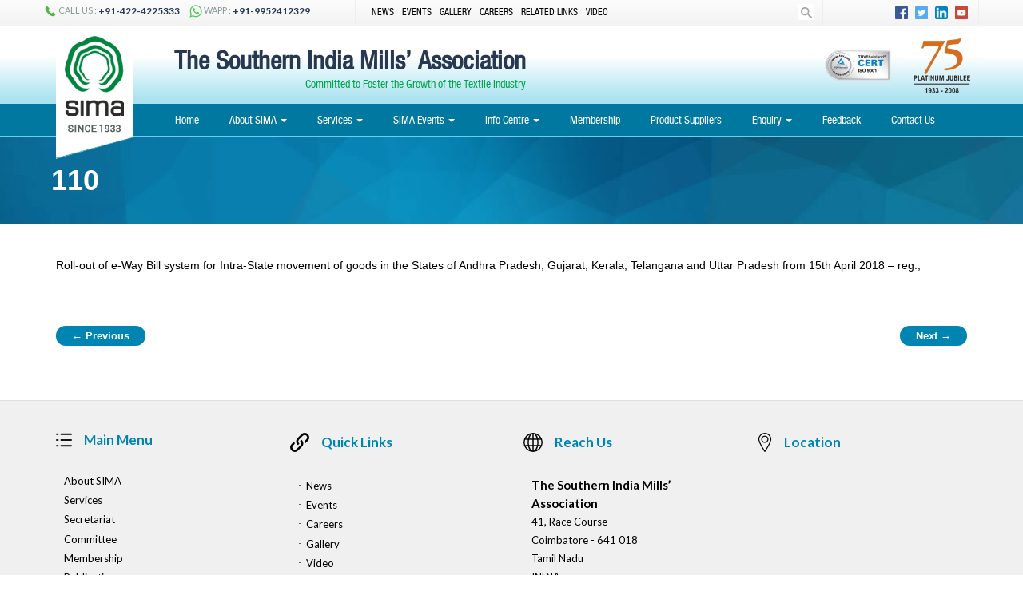

--- FILE ---
content_type: text/html; charset=UTF-8
request_url: https://www.simamills.in/circulars/110-2/
body_size: 11806
content:
<!-- <!DOCTYPE html>
 --><!--[if IE 7]>
<html class="ie ie7" lang="en-US">
<![endif]-->
<!--[if IE 8]>
<html class="ie ie8" lang="en-US">
<![endif]-->
<!--[if !(IE 7) & !(IE 8)]><!-->
<html lang="en-US">
<!--<![endif]-->
<head>
<meta charset="UTF-8">
<meta http-equiv="X-UA-Compatible" content="IE=Edge">
<meta name="viewport" content="width=device-width">
<title>
110 | SIMA</title>
<link rel="profile" href="http://gmpg.org/xfn/11">
<link rel='shortcut icon' href='http://www.simamills.in/wp-content/uploads/2016/04/favicon.jpg' type='image/x-icon' />
<link rel="pingback" href="https://www.simamills.in/xmlrpc.php">
<!--[if lt IE 9]>
	<script src="https://www.simamills.in/wp-content/themes/sima/js/html5.js"></script>
	<![endif]-->
<link href="https://www.simamills.in/wp-content/themes/sima/css/bootstrap.min.css" rel="stylesheet" type="text/css">
<link href="https://www.simamills.in/wp-content/themes/sima/css/custom.css" rel="stylesheet" type="text/css">
<link href="https://www.simamills.in/wp-content/themes/sima/css/animate.css" rel="stylesheet" type="text/css">
<link href="https://www.simamills.in/wp-content/themes/sima/css/fonts.css" rel="stylesheet" type="text/css">
<!--SEARCH BOX-->
<link href="https://www.simamills.in/wp-content/themes/sima/css/search.css" rel="stylesheet" type="text/css">
<script src="https://www.simamills.in/wp-content/themes/sima/js/modernizr.custom.js"></script>
<!--BANNER-->
<link href="https://www.simamills.in/wp-content/themes/sima/css/camera.css" rel="stylesheet" type="text/css">
<!--IMG MOUSEOVER-->
<link href="https://www.simamills.in/wp-content/themes/sima/css/sass-compiled.css" rel="stylesheet" type="text/css">
<link href="https://www.simamills.in/wp-content/themes/sima/css/jquerysctipttop.css" rel="stylesheet" type="text/css">
<meta name='robots' content='max-image-preview:large' />
	<style>img:is([sizes="auto" i], [sizes^="auto," i]) { contain-intrinsic-size: 3000px 1500px }</style>
	<link rel='dns-prefetch' href='//fonts.googleapis.com' />
<link rel="alternate" type="application/rss+xml" title="SIMA &raquo; Feed" href="https://www.simamills.in/feed/" />
<link rel="alternate" type="application/rss+xml" title="SIMA &raquo; Comments Feed" href="https://www.simamills.in/comments/feed/" />
<script type="text/javascript">
/* <![CDATA[ */
window._wpemojiSettings = {"baseUrl":"https:\/\/s.w.org\/images\/core\/emoji\/15.0.3\/72x72\/","ext":".png","svgUrl":"https:\/\/s.w.org\/images\/core\/emoji\/15.0.3\/svg\/","svgExt":".svg","source":{"concatemoji":"https:\/\/www.simamills.in\/wp-includes\/js\/wp-emoji-release.min.js?ver=6.7.4"}};
/*! This file is auto-generated */
!function(i,n){var o,s,e;function c(e){try{var t={supportTests:e,timestamp:(new Date).valueOf()};sessionStorage.setItem(o,JSON.stringify(t))}catch(e){}}function p(e,t,n){e.clearRect(0,0,e.canvas.width,e.canvas.height),e.fillText(t,0,0);var t=new Uint32Array(e.getImageData(0,0,e.canvas.width,e.canvas.height).data),r=(e.clearRect(0,0,e.canvas.width,e.canvas.height),e.fillText(n,0,0),new Uint32Array(e.getImageData(0,0,e.canvas.width,e.canvas.height).data));return t.every(function(e,t){return e===r[t]})}function u(e,t,n){switch(t){case"flag":return n(e,"\ud83c\udff3\ufe0f\u200d\u26a7\ufe0f","\ud83c\udff3\ufe0f\u200b\u26a7\ufe0f")?!1:!n(e,"\ud83c\uddfa\ud83c\uddf3","\ud83c\uddfa\u200b\ud83c\uddf3")&&!n(e,"\ud83c\udff4\udb40\udc67\udb40\udc62\udb40\udc65\udb40\udc6e\udb40\udc67\udb40\udc7f","\ud83c\udff4\u200b\udb40\udc67\u200b\udb40\udc62\u200b\udb40\udc65\u200b\udb40\udc6e\u200b\udb40\udc67\u200b\udb40\udc7f");case"emoji":return!n(e,"\ud83d\udc26\u200d\u2b1b","\ud83d\udc26\u200b\u2b1b")}return!1}function f(e,t,n){var r="undefined"!=typeof WorkerGlobalScope&&self instanceof WorkerGlobalScope?new OffscreenCanvas(300,150):i.createElement("canvas"),a=r.getContext("2d",{willReadFrequently:!0}),o=(a.textBaseline="top",a.font="600 32px Arial",{});return e.forEach(function(e){o[e]=t(a,e,n)}),o}function t(e){var t=i.createElement("script");t.src=e,t.defer=!0,i.head.appendChild(t)}"undefined"!=typeof Promise&&(o="wpEmojiSettingsSupports",s=["flag","emoji"],n.supports={everything:!0,everythingExceptFlag:!0},e=new Promise(function(e){i.addEventListener("DOMContentLoaded",e,{once:!0})}),new Promise(function(t){var n=function(){try{var e=JSON.parse(sessionStorage.getItem(o));if("object"==typeof e&&"number"==typeof e.timestamp&&(new Date).valueOf()<e.timestamp+604800&&"object"==typeof e.supportTests)return e.supportTests}catch(e){}return null}();if(!n){if("undefined"!=typeof Worker&&"undefined"!=typeof OffscreenCanvas&&"undefined"!=typeof URL&&URL.createObjectURL&&"undefined"!=typeof Blob)try{var e="postMessage("+f.toString()+"("+[JSON.stringify(s),u.toString(),p.toString()].join(",")+"));",r=new Blob([e],{type:"text/javascript"}),a=new Worker(URL.createObjectURL(r),{name:"wpTestEmojiSupports"});return void(a.onmessage=function(e){c(n=e.data),a.terminate(),t(n)})}catch(e){}c(n=f(s,u,p))}t(n)}).then(function(e){for(var t in e)n.supports[t]=e[t],n.supports.everything=n.supports.everything&&n.supports[t],"flag"!==t&&(n.supports.everythingExceptFlag=n.supports.everythingExceptFlag&&n.supports[t]);n.supports.everythingExceptFlag=n.supports.everythingExceptFlag&&!n.supports.flag,n.DOMReady=!1,n.readyCallback=function(){n.DOMReady=!0}}).then(function(){return e}).then(function(){var e;n.supports.everything||(n.readyCallback(),(e=n.source||{}).concatemoji?t(e.concatemoji):e.wpemoji&&e.twemoji&&(t(e.twemoji),t(e.wpemoji)))}))}((window,document),window._wpemojiSettings);
/* ]]> */
</script>
<style id='wp-emoji-styles-inline-css' type='text/css'>

	img.wp-smiley, img.emoji {
		display: inline !important;
		border: none !important;
		box-shadow: none !important;
		height: 1em !important;
		width: 1em !important;
		margin: 0 0.07em !important;
		vertical-align: -0.1em !important;
		background: none !important;
		padding: 0 !important;
	}
</style>
<link rel='stylesheet' id='wp-block-library-css' href='https://www.simamills.in/wp-includes/css/dist/block-library/style.min.css?ver=6.7.4' type='text/css' media='all' />
<style id='classic-theme-styles-inline-css' type='text/css'>
/*! This file is auto-generated */
.wp-block-button__link{color:#fff;background-color:#32373c;border-radius:9999px;box-shadow:none;text-decoration:none;padding:calc(.667em + 2px) calc(1.333em + 2px);font-size:1.125em}.wp-block-file__button{background:#32373c;color:#fff;text-decoration:none}
</style>
<style id='global-styles-inline-css' type='text/css'>
:root{--wp--preset--aspect-ratio--square: 1;--wp--preset--aspect-ratio--4-3: 4/3;--wp--preset--aspect-ratio--3-4: 3/4;--wp--preset--aspect-ratio--3-2: 3/2;--wp--preset--aspect-ratio--2-3: 2/3;--wp--preset--aspect-ratio--16-9: 16/9;--wp--preset--aspect-ratio--9-16: 9/16;--wp--preset--color--black: #000000;--wp--preset--color--cyan-bluish-gray: #abb8c3;--wp--preset--color--white: #ffffff;--wp--preset--color--pale-pink: #f78da7;--wp--preset--color--vivid-red: #cf2e2e;--wp--preset--color--luminous-vivid-orange: #ff6900;--wp--preset--color--luminous-vivid-amber: #fcb900;--wp--preset--color--light-green-cyan: #7bdcb5;--wp--preset--color--vivid-green-cyan: #00d084;--wp--preset--color--pale-cyan-blue: #8ed1fc;--wp--preset--color--vivid-cyan-blue: #0693e3;--wp--preset--color--vivid-purple: #9b51e0;--wp--preset--gradient--vivid-cyan-blue-to-vivid-purple: linear-gradient(135deg,rgba(6,147,227,1) 0%,rgb(155,81,224) 100%);--wp--preset--gradient--light-green-cyan-to-vivid-green-cyan: linear-gradient(135deg,rgb(122,220,180) 0%,rgb(0,208,130) 100%);--wp--preset--gradient--luminous-vivid-amber-to-luminous-vivid-orange: linear-gradient(135deg,rgba(252,185,0,1) 0%,rgba(255,105,0,1) 100%);--wp--preset--gradient--luminous-vivid-orange-to-vivid-red: linear-gradient(135deg,rgba(255,105,0,1) 0%,rgb(207,46,46) 100%);--wp--preset--gradient--very-light-gray-to-cyan-bluish-gray: linear-gradient(135deg,rgb(238,238,238) 0%,rgb(169,184,195) 100%);--wp--preset--gradient--cool-to-warm-spectrum: linear-gradient(135deg,rgb(74,234,220) 0%,rgb(151,120,209) 20%,rgb(207,42,186) 40%,rgb(238,44,130) 60%,rgb(251,105,98) 80%,rgb(254,248,76) 100%);--wp--preset--gradient--blush-light-purple: linear-gradient(135deg,rgb(255,206,236) 0%,rgb(152,150,240) 100%);--wp--preset--gradient--blush-bordeaux: linear-gradient(135deg,rgb(254,205,165) 0%,rgb(254,45,45) 50%,rgb(107,0,62) 100%);--wp--preset--gradient--luminous-dusk: linear-gradient(135deg,rgb(255,203,112) 0%,rgb(199,81,192) 50%,rgb(65,88,208) 100%);--wp--preset--gradient--pale-ocean: linear-gradient(135deg,rgb(255,245,203) 0%,rgb(182,227,212) 50%,rgb(51,167,181) 100%);--wp--preset--gradient--electric-grass: linear-gradient(135deg,rgb(202,248,128) 0%,rgb(113,206,126) 100%);--wp--preset--gradient--midnight: linear-gradient(135deg,rgb(2,3,129) 0%,rgb(40,116,252) 100%);--wp--preset--font-size--small: 13px;--wp--preset--font-size--medium: 20px;--wp--preset--font-size--large: 36px;--wp--preset--font-size--x-large: 42px;--wp--preset--spacing--20: 0.44rem;--wp--preset--spacing--30: 0.67rem;--wp--preset--spacing--40: 1rem;--wp--preset--spacing--50: 1.5rem;--wp--preset--spacing--60: 2.25rem;--wp--preset--spacing--70: 3.38rem;--wp--preset--spacing--80: 5.06rem;--wp--preset--shadow--natural: 6px 6px 9px rgba(0, 0, 0, 0.2);--wp--preset--shadow--deep: 12px 12px 50px rgba(0, 0, 0, 0.4);--wp--preset--shadow--sharp: 6px 6px 0px rgba(0, 0, 0, 0.2);--wp--preset--shadow--outlined: 6px 6px 0px -3px rgba(255, 255, 255, 1), 6px 6px rgba(0, 0, 0, 1);--wp--preset--shadow--crisp: 6px 6px 0px rgba(0, 0, 0, 1);}:where(.is-layout-flex){gap: 0.5em;}:where(.is-layout-grid){gap: 0.5em;}body .is-layout-flex{display: flex;}.is-layout-flex{flex-wrap: wrap;align-items: center;}.is-layout-flex > :is(*, div){margin: 0;}body .is-layout-grid{display: grid;}.is-layout-grid > :is(*, div){margin: 0;}:where(.wp-block-columns.is-layout-flex){gap: 2em;}:where(.wp-block-columns.is-layout-grid){gap: 2em;}:where(.wp-block-post-template.is-layout-flex){gap: 1.25em;}:where(.wp-block-post-template.is-layout-grid){gap: 1.25em;}.has-black-color{color: var(--wp--preset--color--black) !important;}.has-cyan-bluish-gray-color{color: var(--wp--preset--color--cyan-bluish-gray) !important;}.has-white-color{color: var(--wp--preset--color--white) !important;}.has-pale-pink-color{color: var(--wp--preset--color--pale-pink) !important;}.has-vivid-red-color{color: var(--wp--preset--color--vivid-red) !important;}.has-luminous-vivid-orange-color{color: var(--wp--preset--color--luminous-vivid-orange) !important;}.has-luminous-vivid-amber-color{color: var(--wp--preset--color--luminous-vivid-amber) !important;}.has-light-green-cyan-color{color: var(--wp--preset--color--light-green-cyan) !important;}.has-vivid-green-cyan-color{color: var(--wp--preset--color--vivid-green-cyan) !important;}.has-pale-cyan-blue-color{color: var(--wp--preset--color--pale-cyan-blue) !important;}.has-vivid-cyan-blue-color{color: var(--wp--preset--color--vivid-cyan-blue) !important;}.has-vivid-purple-color{color: var(--wp--preset--color--vivid-purple) !important;}.has-black-background-color{background-color: var(--wp--preset--color--black) !important;}.has-cyan-bluish-gray-background-color{background-color: var(--wp--preset--color--cyan-bluish-gray) !important;}.has-white-background-color{background-color: var(--wp--preset--color--white) !important;}.has-pale-pink-background-color{background-color: var(--wp--preset--color--pale-pink) !important;}.has-vivid-red-background-color{background-color: var(--wp--preset--color--vivid-red) !important;}.has-luminous-vivid-orange-background-color{background-color: var(--wp--preset--color--luminous-vivid-orange) !important;}.has-luminous-vivid-amber-background-color{background-color: var(--wp--preset--color--luminous-vivid-amber) !important;}.has-light-green-cyan-background-color{background-color: var(--wp--preset--color--light-green-cyan) !important;}.has-vivid-green-cyan-background-color{background-color: var(--wp--preset--color--vivid-green-cyan) !important;}.has-pale-cyan-blue-background-color{background-color: var(--wp--preset--color--pale-cyan-blue) !important;}.has-vivid-cyan-blue-background-color{background-color: var(--wp--preset--color--vivid-cyan-blue) !important;}.has-vivid-purple-background-color{background-color: var(--wp--preset--color--vivid-purple) !important;}.has-black-border-color{border-color: var(--wp--preset--color--black) !important;}.has-cyan-bluish-gray-border-color{border-color: var(--wp--preset--color--cyan-bluish-gray) !important;}.has-white-border-color{border-color: var(--wp--preset--color--white) !important;}.has-pale-pink-border-color{border-color: var(--wp--preset--color--pale-pink) !important;}.has-vivid-red-border-color{border-color: var(--wp--preset--color--vivid-red) !important;}.has-luminous-vivid-orange-border-color{border-color: var(--wp--preset--color--luminous-vivid-orange) !important;}.has-luminous-vivid-amber-border-color{border-color: var(--wp--preset--color--luminous-vivid-amber) !important;}.has-light-green-cyan-border-color{border-color: var(--wp--preset--color--light-green-cyan) !important;}.has-vivid-green-cyan-border-color{border-color: var(--wp--preset--color--vivid-green-cyan) !important;}.has-pale-cyan-blue-border-color{border-color: var(--wp--preset--color--pale-cyan-blue) !important;}.has-vivid-cyan-blue-border-color{border-color: var(--wp--preset--color--vivid-cyan-blue) !important;}.has-vivid-purple-border-color{border-color: var(--wp--preset--color--vivid-purple) !important;}.has-vivid-cyan-blue-to-vivid-purple-gradient-background{background: var(--wp--preset--gradient--vivid-cyan-blue-to-vivid-purple) !important;}.has-light-green-cyan-to-vivid-green-cyan-gradient-background{background: var(--wp--preset--gradient--light-green-cyan-to-vivid-green-cyan) !important;}.has-luminous-vivid-amber-to-luminous-vivid-orange-gradient-background{background: var(--wp--preset--gradient--luminous-vivid-amber-to-luminous-vivid-orange) !important;}.has-luminous-vivid-orange-to-vivid-red-gradient-background{background: var(--wp--preset--gradient--luminous-vivid-orange-to-vivid-red) !important;}.has-very-light-gray-to-cyan-bluish-gray-gradient-background{background: var(--wp--preset--gradient--very-light-gray-to-cyan-bluish-gray) !important;}.has-cool-to-warm-spectrum-gradient-background{background: var(--wp--preset--gradient--cool-to-warm-spectrum) !important;}.has-blush-light-purple-gradient-background{background: var(--wp--preset--gradient--blush-light-purple) !important;}.has-blush-bordeaux-gradient-background{background: var(--wp--preset--gradient--blush-bordeaux) !important;}.has-luminous-dusk-gradient-background{background: var(--wp--preset--gradient--luminous-dusk) !important;}.has-pale-ocean-gradient-background{background: var(--wp--preset--gradient--pale-ocean) !important;}.has-electric-grass-gradient-background{background: var(--wp--preset--gradient--electric-grass) !important;}.has-midnight-gradient-background{background: var(--wp--preset--gradient--midnight) !important;}.has-small-font-size{font-size: var(--wp--preset--font-size--small) !important;}.has-medium-font-size{font-size: var(--wp--preset--font-size--medium) !important;}.has-large-font-size{font-size: var(--wp--preset--font-size--large) !important;}.has-x-large-font-size{font-size: var(--wp--preset--font-size--x-large) !important;}
:where(.wp-block-post-template.is-layout-flex){gap: 1.25em;}:where(.wp-block-post-template.is-layout-grid){gap: 1.25em;}
:where(.wp-block-columns.is-layout-flex){gap: 2em;}:where(.wp-block-columns.is-layout-grid){gap: 2em;}
:root :where(.wp-block-pullquote){font-size: 1.5em;line-height: 1.6;}
</style>
<link rel='stylesheet' id='contact-form-7-css' href='https://www.simamills.in/wp-content/plugins/contact-form-7/includes/css/styles.css?ver=5.8.5' type='text/css' media='all' />
<link rel='stylesheet' id='twentyfourteen-lato-css' href='https://fonts.googleapis.com/css?family=Lato%3A300%2C400%2C700%2C900%2C300italic%2C400italic%2C700italic&#038;subset=latin%2Clatin-ext' type='text/css' media='all' />
<link rel='stylesheet' id='genericons-css' href='https://www.simamills.in/wp-content/themes/sima/genericons/genericons.css?ver=3.0.3' type='text/css' media='all' />
<link rel='stylesheet' id='twentyfourteen-style-css' href='https://www.simamills.in/wp-content/themes/sima/style.css?ver=6.7.4' type='text/css' media='all' />
<!--[if lt IE 9]>
<link rel='stylesheet' id='twentyfourteen-ie-css' href='https://www.simamills.in/wp-content/themes/sima/css/ie.css?ver=20131205' type='text/css' media='all' />
<![endif]-->
<link rel='stylesheet' id='dflip-style-css' href='https://www.simamills.in/wp-content/plugins/3d-flipbook-dflip-lite/assets/css/dflip.min.css?ver=2.3.32' type='text/css' media='all' />
<script type="text/javascript" src="https://www.simamills.in/wp-includes/js/jquery/jquery.min.js?ver=3.7.1" id="jquery-core-js"></script>
<script type="text/javascript" src="https://www.simamills.in/wp-includes/js/jquery/jquery-migrate.min.js?ver=3.4.1" id="jquery-migrate-js"></script>
<link rel="https://api.w.org/" href="https://www.simamills.in/wp-json/" /><link rel="EditURI" type="application/rsd+xml" title="RSD" href="https://www.simamills.in/xmlrpc.php?rsd" />
<meta name="generator" content="WordPress 6.7.4" />
<link rel="canonical" href="https://www.simamills.in/circulars/110-2/" />
<link rel='shortlink' href='https://www.simamills.in/?p=4087' />
<link rel="alternate" title="oEmbed (JSON)" type="application/json+oembed" href="https://www.simamills.in/wp-json/oembed/1.0/embed?url=https%3A%2F%2Fwww.simamills.in%2Fcirculars%2F110-2%2F" />
<link rel="alternate" title="oEmbed (XML)" type="text/xml+oembed" href="https://www.simamills.in/wp-json/oembed/1.0/embed?url=https%3A%2F%2Fwww.simamills.in%2Fcirculars%2F110-2%2F&#038;format=xml" />

<!--Menu-->
<link href="https://www.simamills.in/wp-content/themes/sima/css/jquery.smartmenus.bootstrap.css" rel="stylesheet">
<script src="https://www.simamills.in/wp-content/themes/sima/js/jquery.smartmenus.js"></script>
<script src="https://www.simamills.in/wp-content/themes/sima/js/jquery.smartmenus.bootstrap.js"></script>
</head>

<body>
<header> 
  <!--ROW 1-->
  <div class="hdr-row1">
    <div class="container">
      <div class="row">
        <div class="phone col-md-4 col-sm-12 col-xs-12">
          <ul class="list-inline">
            <li><img src="https://www.simamills.in/wp-content/themes/sima/images/ph-icon.png"> CALL US : <span> +91-422-4225333</span></li>
            <li><img src="https://www.simamills.in/wp-content/themes/sima/images/whatsapp.png"> WAPP : <span> +91-9952412329</span></li>
          </ul>
        </div>
        <div class="col-md-4 col-sm-12 col-xs-12">
          <div class="menu-topmenu-container"><ul id="none" class="top-links"><li id="menu-item-120" class="menu-item menu-item-type-post_type menu-item-object-page menu-item-120"><a href="https://www.simamills.in/news/">News</a></li>
<li id="menu-item-121" class="menu-item menu-item-type-post_type menu-item-object-page menu-item-121"><a href="https://www.simamills.in/events/">Events</a></li>
<li id="menu-item-597" class="menu-item menu-item-type-post_type menu-item-object-page menu-item-597"><a href="https://www.simamills.in/gallery/">Gallery</a></li>
<li id="menu-item-685" class="menu-item menu-item-type-post_type menu-item-object-page menu-item-685"><a href="https://www.simamills.in/careers/">Careers</a></li>
<li id="menu-item-642" class="menu-item menu-item-type-post_type menu-item-object-page menu-item-642"><a href="https://www.simamills.in/related-links/">Related Links</a></li>
<li id="menu-item-640" class="menu-item menu-item-type-post_type menu-item-object-page menu-item-640"><a href="https://www.simamills.in/video/">Video</a></li>
</ul></div>          <div class="clearfix"></div>
          <!--
    		<a href="#">NEWS</a><span>|</span>
            <a href="#">EVENTS</a><span>|</span>
            <a href="#">CAREERS</a><span>|</span>
            <a href="#">RELATED LINKS</a><span>|</span>
            <a href="#">SIMA VIDEO</a>--> 
        </div>
        <div class="sea-rch col-md-2 col-sm-12 col-xs-12">
          <div id="sb-search" class="sb-search">
            <form role="search" method="get" id="searchform" class="" action="https://www.simamills.in/">
              <label class="screen-reader-text" for="s"></label>
              <input type="text" name="s" id="s" class="sb-search-input" value="Search here..." onBlur="this.value=!this.value?'Search here...':this.value;" onClick="this.value='';" onFocus="this.select()" />
              <input type="submit" id="searchsubmit" class="sb-search-submit" value="Submit" />
              <span class="sb-icon-search"></span>
            </form>
          </div>
        </div>
        <div class="social col-md-2 col-sm-12 col-xs-12"> <a href="https://www.facebook.com/simacbe/" target="_blank"><img src="https://www.simamills.in/wp-content/themes/sima/images/fb.jpg"></a> <a href="https://twitter.com/sima_cbe" target="_blank"><img src="https://www.simamills.in/wp-content/themes/sima/images/tw.jpg"></a> <a href="https://www.linkedin.com/in/simacbe" target="_blank"><img src="https://www.simamills.in/wp-content/themes/sima/images/in.jpg"></a> <a href="https://www.youtube.com/channel/UCE-XF9JYmikNAraK-eJEj0w" target="_blank"><img src="https://www.simamills.in/wp-content/themes/sima/images/yt.jpg"></a> </div>
        <div class="clearfix"></div>
      </div>
    </div>
  </div>
  
  <!--ROW 2-->
  <div class="container-fluid hdr-row2">
    <div class="container">
      <div class="row">
        <div class="logo-mob col-xs-12"><a href="https://www.simamills.in/"><img src="https://www.simamills.in/wp-content/themes/sima/images/logo-mob.png" class="img-responsive"></a></div>
        <div class="logo col-md-1 col-sm-2"><a href="https://www.simamills.in/"><img src="https://www.simamills.in/wp-content/themes/sima/images/logo.png"></a></div>
        <div class="com col-md-7 col-sm-8">
          <h1>The Southern India Mills’ Association</h1>
          <h3>Committed to Foster the Growth of the Textile Industry</h3>
        </div>
        <div class="award col-md-2 col-md-offset-3 col-sm-2"> <img src="https://www.simamills.in/wp-content/themes/sima/images/award.png" class="img-responsive"> </div>
        <div class="clearfix"></div>
      </div>
    </div>
  </div>
  
  <!--ROW 3-->
  <div class="container-fluid menu-part">
    <div class="container">
      <div class="row">
        <div class="menubar">
          <nav class="navbar navbar-inverse navbar-static-top">
            <div class="navbar-brand visible-xs-block">Menu</div>
            <div class="navbar-header">
              <button type="button" class="navbar-toggle collapsed" data-toggle="collapse" data-target="#navbar" aria-expanded="false" aria-controls="navbar"> <span class="sr-only">Toggle navigation</span> <span class="icon-bar"></span> <span class="icon-bar"></span> <span class="icon-bar"></span> </button>
            </div>
            <div id="navbar" class="navbar-collapse collapse">
              <ul id="menu-annual" class="nav navbar-nav"><li id="menu-item-114" class="menu-item menu-item-type-custom menu-item-object-custom menu-item-home menu-item-114"><a title="Home" href="http://www.simamills.in/">Home</a></li>
<li id="menu-item-29" class="menu-item menu-item-type-post_type menu-item-object-page menu-item-has-children menu-item-29 dropdown"><a title="About SIMA" href="#" data-toggle="dropdown" class="dropdown-toggle" aria-haspopup="true">About SIMA <span class="caret"></span></a>
<ul role="menu" class=" dropdown-menu">
	<li id="menu-item-579" class="menu-item menu-item-type-custom menu-item-object-custom menu-item-579"><a title="Profile" href="http://www.simamills.in/about-sima/">Profile</a></li>
	<li id="menu-item-438" class="menu-item menu-item-type-post_type menu-item-object-page menu-item-438"><a title="Organogram" href="https://www.simamills.in/organogram/">Organogram</a></li>
	<li id="menu-item-446" class="menu-item menu-item-type-post_type menu-item-object-page menu-item-446"><a title="Office Bearers" href="https://www.simamills.in/office-bearers/">Office Bearers</a></li>
	<li id="menu-item-445" class="menu-item menu-item-type-post_type menu-item-object-page menu-item-445"><a title="Committee Members" href="https://www.simamills.in/committee-members/">Committee Members</a></li>
	<li id="menu-item-450" class="menu-item menu-item-type-post_type menu-item-object-page menu-item-450"><a title="Special Invitees" href="https://www.simamills.in/special-invitees/">Special Invitees</a></li>
	<li id="menu-item-449" class="menu-item menu-item-type-post_type menu-item-object-page menu-item-449"><a title="Former Chairmen" href="https://www.simamills.in/former-chairmen/">Former Chairmen</a></li>
	<li id="menu-item-453" class="menu-item menu-item-type-post_type menu-item-object-page menu-item-453"><a title="Sub-Committees" href="https://www.simamills.in/sub-committees/">Sub-Committees</a></li>
	<li id="menu-item-436" class="menu-item menu-item-type-post_type menu-item-object-page menu-item-436"><a title="Secretariat" href="https://www.simamills.in/secretariat/">Secretariat</a></li>
</ul>
</li>
<li id="menu-item-480" class="menu-item menu-item-type-post_type menu-item-object-page menu-item-has-children menu-item-480 dropdown"><a title="Services" href="#" data-toggle="dropdown" class="dropdown-toggle" aria-haspopup="true">Services <span class="caret"></span></a>
<ul role="menu" class=" dropdown-menu">
	<li id="menu-item-603" class="menu-item menu-item-type-custom menu-item-object-custom menu-item-603"><a title="General" href="http://www.simamills.in/services/#general">General</a></li>
	<li id="menu-item-602" class="menu-item menu-item-type-custom menu-item-object-custom menu-item-602"><a title="Labour &amp; Legal" href="http://www.simamills.in/services/#labour">Labour &#038; Legal</a></li>
	<li id="menu-item-1103" class="menu-item menu-item-type-custom menu-item-object-custom menu-item-1103"><a title="Energy &amp; Power" href="http://www.simamills.in/services/#energy">Energy &#038; Power</a></li>
	<li id="menu-item-1104" class="menu-item menu-item-type-custom menu-item-object-custom menu-item-1104"><a title="Economic Research Centre" href="http://www.simamills.in/services/#economic">Economic Research Centre</a></li>
	<li id="menu-item-1105" class="menu-item menu-item-type-custom menu-item-object-custom menu-item-1105"><a title="Industrial Engineering Division" href="http://www.simamills.in/services/#industrial">Industrial Engineering Division</a></li>
	<li id="menu-item-1106" class="menu-item menu-item-type-custom menu-item-object-custom menu-item-1106"><a title="HRD" href="http://www.simamills.in/services/#hrd">HRD</a></li>
</ul>
</li>
<li id="menu-item-1066" class="menu-item menu-item-type-custom menu-item-object-custom menu-item-has-children menu-item-1066 dropdown"><a title="SIMA Events" href="#" data-toggle="dropdown" class="dropdown-toggle" aria-haspopup="true">SIMA Events <span class="caret"></span></a>
<ul role="menu" class=" dropdown-menu">
	<li id="menu-item-1089" class="menu-item menu-item-type-post_type menu-item-object-page menu-item-1089"><a title="Farm to Finish Expo" href="https://www.simamills.in/services/farm-to-finish-expo/">Farm to Finish Expo</a></li>
	<li id="menu-item-1090" class="menu-item menu-item-type-post_type menu-item-object-page menu-item-1090"><a title="SIMA TEXPIN" href="https://www.simamills.in/sima-texpin/">SIMA TEXPIN</a></li>
	<li id="menu-item-9975" class="menu-item menu-item-type-post_type menu-item-object-page menu-item-9975"><a title="TEXFAIR" href="https://www.simamills.in/texfair-2/">TEXFAIR</a></li>
</ul>
</li>
<li id="menu-item-1067" class="menu-item menu-item-type-custom menu-item-object-custom menu-item-has-children menu-item-1067 dropdown"><a title="Info Centre" href="#" data-toggle="dropdown" class="dropdown-toggle" aria-haspopup="true">Info Centre <span class="caret"></span></a>
<ul role="menu" class=" dropdown-menu">
	<li id="menu-item-1078" class="menu-item menu-item-type-post_type menu-item-object-page menu-item-1078"><a title="Textile Data" href="https://www.simamills.in/textile-data/">Textile Data</a></li>
	<li id="menu-item-10823" class="menu-item menu-item-type-post_type menu-item-object-page menu-item-10823"><a title="Annual Reports" href="https://www.simamills.in/annual-reports/">Annual Reports</a></li>
	<li id="menu-item-1988" class="menu-item menu-item-type-post_type menu-item-object-page menu-item-1988"><a title="Circulars" href="https://www.simamills.in/circular/">Circulars</a></li>
	<li id="menu-item-1080" class="menu-item menu-item-type-post_type menu-item-object-page menu-item-1080"><a title="Representations" href="https://www.simamills.in/representations/">Representations</a></li>
	<li id="menu-item-1081" class="menu-item menu-item-type-post_type menu-item-object-page menu-item-1081"><a title="Memorandum" href="https://www.simamills.in/memorandum/">Memorandum</a></li>
	<li id="menu-item-1082" class="menu-item menu-item-type-post_type menu-item-object-page menu-item-1082"><a title="Press Releases" href="https://www.simamills.in/press-releases/">Press Releases</a></li>
	<li id="menu-item-1358" class="menu-item menu-item-type-post_type menu-item-object-page menu-item-1358"><a title="Daily Textile News" href="https://www.simamills.in/daily-textile-news/">Daily Textile News</a></li>
	<li id="menu-item-1102" class="menu-item menu-item-type-post_type menu-item-object-page menu-item-1102"><a title="News Summary" href="https://www.simamills.in/news-summary/">News Summary</a></li>
	<li id="menu-item-1087" class="menu-item menu-item-type-custom menu-item-object-custom menu-item-1087"><a title="Current Textile Market" target="_blank" href="http://www.simamills.in/wp-content/themes/sima/pdf/current-textile-market.pdf">Current Textile Market</a></li>
	<li id="menu-item-1070" class="menu-item menu-item-type-post_type menu-item-object-page menu-item-1070"><a title="Publications" href="https://www.simamills.in/publications/">Publications</a></li>
</ul>
</li>
<li id="menu-item-1069" class="menu-item menu-item-type-post_type menu-item-object-page menu-item-1069"><a title="Membership" href="https://www.simamills.in/membership/">Membership</a></li>
<li id="menu-item-3724" class="menu-item menu-item-type-post_type_archive menu-item-object-product-supplier menu-item-3724"><a title="Product Suppliers" href="https://www.simamills.in/product-supplier/">Product Suppliers</a></li>
<li id="menu-item-1072" class="menu-item menu-item-type-post_type menu-item-object-page menu-item-has-children menu-item-1072 dropdown"><a title="Enquiry" href="#" data-toggle="dropdown" class="dropdown-toggle" aria-haspopup="true">Enquiry <span class="caret"></span></a>
<ul role="menu" class=" dropdown-menu">
	<li id="menu-item-1077" class="menu-item menu-item-type-post_type menu-item-object-page menu-item-1077"><a title="Trade Enquiry" href="https://www.simamills.in/trade-enquiry/">Trade Enquiry</a></li>
	<li id="menu-item-1076" class="menu-item menu-item-type-post_type menu-item-object-page menu-item-1076"><a title="Hank yarn obligation transfer" href="https://www.simamills.in/hank-yarn-obligation-transfer/">Hank yarn obligation transfer</a></li>
</ul>
</li>
<li id="menu-item-1074" class="menu-item menu-item-type-post_type menu-item-object-page menu-item-1074"><a title="Feedback" href="https://www.simamills.in/feedback/">Feedback</a></li>
<li id="menu-item-1075" class="menu-item menu-item-type-post_type menu-item-object-page menu-item-1075"><a title="Contact Us" href="https://www.simamills.in/contact/">Contact Us</a></li>
</ul>              
              <!-- <ul class="nav navbar-nav">
                <li class="active"><a href="index.html">Home</a></li>
                <li><a href="aboutus.html">About Us</a></li>
                <li><a href="#">Services</a></li>
                <li class="dropdown">
                  <a href="#" class="dropdown-toggle" data-toggle="dropdown" role="button" aria-haspopup="true" aria-expanded="false">Economic Research Centre<span class="caret"></span></a>
                  <ul class="dropdown-menu">
                    <li><a href="#">Sub Menu 1</a></li>
                    <li><a href="#">Sub Menu 2</a></li>
                  </ul>
                </li>
                <li><a href="#">Membership</a></li>
                <li><a href="#">Publications</a></li>
                <li><a href="#">Enquiry</a></li>
                <li><a href="#">Sourcing Platform</a></li>
                <li><a href="#">Gallery</a></li>
                <li><a href="#">Contact</a></li>
              </ul>--> 
            </div>
          </nav>
        </div>
      </div>
    </div>
  </div>
</header>

	
<!--BANNER-->
<div class="container-fluid">
	<div class="row">
    <div class="abt-header">
    <h1> 110</h1>
    </div>
    </div>
</div>




<div class="container about-intro animated fadeIn">


	
	
	

		<div class="entry-content">
		<p>Roll-out of e-Way Bill system for Intra-State movement of goods in the States of Andhra Pradesh, Gujarat, Kerala, Telangana and Uttar Pradesh from 15th April 2018 &#8211; reg.,</p>
	</div>   <!-- .entry-content -->
    
	
		<nav class="navigation post-navigation" role="navigation">
		<h1 class="screen-reader-text">Post navigation</h1>
		<div class="nav-links">
			<a href="https://www.simamills.in/circulars/109-b/" rel="prev"><span class="meta-nav">Previous Post</span>109-B</a><a href="https://www.simamills.in/circulars/111-2/" rel="next"><span class="meta-nav">Next Post</span>111</a>		</div><!-- .nav-links -->
	</nav><!-- .navigation -->
	                   
                  <nav class="nav-single">
                       <span class="nav-previous">
          <a href="https://www.simamills.in/circulars/109-b/" rel="prev"><span class="meta-nav">&larr;</span> Previous</a>          </span> <span class="nav-next">
          <a href="https://www.simamills.in/circulars/111-2/" rel="next">Next <span class="meta-nav">&rarr;</span></a>          
                
                
</div>





                
                
                
             
    
    


<!--FOOTER-->
	<footer class="container-fluid">
    <div class="container">
        <div class="row">

        <div class="col-sm-3">
        	<div class="main-menu">
            <h3><img src="https://www.simamills.in/wp-content/themes/sima/images/main-menu.png"><span>Main Menu</span></h3>
            <ul class="list-unstyled">
            <div class="menu-footermenu-container"><ul id="none" class="list-unstyled"><li id="menu-item-417" class="menu-item menu-item-type-post_type menu-item-object-page menu-item-417"><a href="https://www.simamills.in/about-sima/">About SIMA</a></li>
<li id="menu-item-418" class="menu-item menu-item-type-post_type menu-item-object-page menu-item-418"><a href="https://www.simamills.in/services/">Services</a></li>
<li id="menu-item-419" class="menu-item menu-item-type-post_type menu-item-object-page menu-item-419"><a href="https://www.simamills.in/secretariat/">Secretariat</a></li>
<li id="menu-item-420" class="menu-item menu-item-type-post_type menu-item-object-page menu-item-420"><a href="https://www.simamills.in/committee/">Committee</a></li>
<li id="menu-item-421" class="menu-item menu-item-type-post_type menu-item-object-page menu-item-421"><a href="https://www.simamills.in/membership/">Membership</a></li>
<li id="menu-item-423" class="menu-item menu-item-type-post_type menu-item-object-page menu-item-423"><a href="https://www.simamills.in/publications/">Publications</a></li>
<li id="menu-item-424" class="menu-item menu-item-type-post_type menu-item-object-page menu-item-424"><a href="https://www.simamills.in/enquiry/">Enquiry</a></li>
<li id="menu-item-425" class="menu-item menu-item-type-post_type menu-item-object-page menu-item-425"><a href="https://www.simamills.in/contact/">Contact</a></li>
</ul></div>            </ul>
            </div>
        </div>

        <div class="col-sm-3">
        	<div class="quick-links">
            <h3><img src="https://www.simamills.in/wp-content/themes/sima/images/quick-links.png"><span>Quick Links</span></h3>
            <ul class="list-unstyled">


            <div class="menu-quick-links-container"><ul id="none" class="list-unstyled"><li id="menu-item-65" class="menu-item menu-item-type-post_type menu-item-object-page menu-item-65"><a href="https://www.simamills.in/news/">News</a></li>
<li id="menu-item-64" class="menu-item menu-item-type-post_type menu-item-object-page menu-item-64"><a href="https://www.simamills.in/events/">Events</a></li>
<li id="menu-item-686" class="menu-item menu-item-type-post_type menu-item-object-page menu-item-686"><a href="https://www.simamills.in/careers/">Careers</a></li>
<li id="menu-item-468" class="menu-item menu-item-type-post_type menu-item-object-page menu-item-468"><a href="https://www.simamills.in/gallery/">Gallery</a></li>
<li id="menu-item-61" class="menu-item menu-item-type-post_type menu-item-object-page menu-item-61"><a href="https://www.simamills.in/video/">Video</a></li>
<li id="menu-item-298" class="menu-item menu-item-type-custom menu-item-object-custom menu-item-298"><a target="_blank" href="http://www.simamills.in/wp-content/themes/sima/pdf/e-weekly.pdf">E-weekly</a></li>
<li id="menu-item-300" class="menu-item menu-item-type-custom menu-item-object-custom menu-item-300"><a target="_blank" href="http://www.simamills.in/wp-content/themes/sima/pdf/e-review.pdf">E-Review</a></li>
<li id="menu-item-1091" class="menu-item menu-item-type-post_type menu-item-object-page menu-item-1091"><a href="https://www.simamills.in/feedback/">Feedback</a></li>
<li id="menu-item-57" class="menu-item menu-item-type-post_type menu-item-object-page menu-item-57"><a href="https://www.simamills.in/related-links/">Related Links</a></li>
</ul></div>


            </ul>
            </div>
        </div>

        <div class="col-sm-3">
        	<div class="reach-us">
            <h3><img src="https://www.simamills.in/wp-content/themes/sima/images/reach-us.png"><span>Reach Us</span></h3>
                <div class="addr">
                <address>
                <p><strong>The Southern India Mills’ Association</strong><br>
                41, Race Course<br>
                Coimbatore - 641 018<br>
                Tamil Nadu<br>
                INDIA.</p>
                </address>
                <p>Phone :  + 91 422 4225333<br>
                Email :  <a href="#">info@simamills.org</a></p>
                </div>
            </div>
        </div>

        <div class="col-sm-3">
        	<div class="location">
            <h3><img src="https://www.simamills.in/wp-content/themes/sima/images/location.png"><span>Location</span></h3>
            <iframe src="https://www.google.com/maps/embed?pb=!1m18!1m12!1m3!1d3916.5329527228723!2d76.97570521514533!3d10.998582558060374!2m3!1f0!2f0!3f0!3m2!1i1024!2i768!4f13.1!3m3!1m2!1s0x3ba859bb6fdd488b%3A0xf37b66cbbc21578a!2sThe+Southern+India+Mills+Association!5e0!3m2!1sen!2sin!4v1457014795101" width="100%" height="200px" frameborder="0" style="border:0" allowfullscreen></iframe>
            </div>
        </div>

        <div class="clearfix"></div>
        </div>


        <div class="row copyright-part">
       Copyright © 2018 SIMA MILLS. All rights reserved.        <br>
		<img src="https://www.simamills.in/wp-content/themes/sima/images/design-by.png"><span>Design : <a href="http://www.angleritech.com/" target="_blank">ANGLER Technologies</a> | <a href="http://www.digitalatrium.in/" target="_blank">DigitalAtrium</a></span>
        </div>

    </div>
</footer>
<script src="https://www.simamills.in/wp-content/themes/sima/js/jquery.min.js"></script>
<script src="https://www.simamills.in/wp-content/themes/sima/js/bootstrap.min.js"></script>



<script type="text/javascript" src="https://www.simamills.in/wp-content/plugins/contact-form-7/includes/swv/js/index.js?ver=5.8.5" id="swv-js"></script>
<script type="text/javascript" id="contact-form-7-js-extra">
/* <![CDATA[ */
var wpcf7 = {"api":{"root":"https:\/\/www.simamills.in\/wp-json\/","namespace":"contact-form-7\/v1"},"cached":"1"};
/* ]]> */
</script>
<script type="text/javascript" src="https://www.simamills.in/wp-content/plugins/contact-form-7/includes/js/index.js?ver=5.8.5" id="contact-form-7-js"></script>
<script type="text/javascript" src="https://www.simamills.in/wp-content/themes/sima/js/functions.js?ver=20150315" id="twentyfourteen-script-js"></script>
<script type="text/javascript" src="https://www.simamills.in/wp-content/plugins/3d-flipbook-dflip-lite/assets/js/dflip.min.js?ver=2.3.32" id="dflip-script-js"></script>
<script data-cfasync="false"> var dFlipLocation = "https://www.simamills.in/wp-content/plugins/3d-flipbook-dflip-lite/assets/"; var dFlipWPGlobal = {"text":{"toggleSound":"Turn on\/off Sound","toggleThumbnails":"Toggle Thumbnails","toggleOutline":"Toggle Outline\/Bookmark","previousPage":"Previous Page","nextPage":"Next Page","toggleFullscreen":"Toggle Fullscreen","zoomIn":"Zoom In","zoomOut":"Zoom Out","toggleHelp":"Toggle Help","singlePageMode":"Single Page Mode","doublePageMode":"Double Page Mode","downloadPDFFile":"Download PDF File","gotoFirstPage":"Goto First Page","gotoLastPage":"Goto Last Page","share":"Share","mailSubject":"I wanted you to see this FlipBook","mailBody":"Check out this site {{url}}","loading":"DearFlip: Loading "},"viewerType":"flipbook","moreControls":"download,pageMode,startPage,endPage,sound","hideControls":"","scrollWheel":"false","backgroundColor":"#777","backgroundImage":"","height":"auto","paddingLeft":"20","paddingRight":"20","controlsPosition":"bottom","duration":800,"soundEnable":"true","enableDownload":"true","showSearchControl":"false","showPrintControl":"false","enableAnnotation":false,"enableAnalytics":"false","webgl":"true","hard":"none","maxTextureSize":"1600","rangeChunkSize":"524288","zoomRatio":1.5,"stiffness":3,"pageMode":"0","singlePageMode":"0","pageSize":"0","autoPlay":"false","autoPlayDuration":5000,"autoPlayStart":"false","linkTarget":"2","sharePrefix":"flipbook-"};</script>

<a href="javascript:" id="return-to-top">
<!--<i class="fa fa-angle-double-up" aria-hidden="true"></i>-->
<img src="https://www.simamills.in/wp-content/themes/sima/images/top.png">
</a>

<!--SEARCH BOX-->
<script src="https://www.simamills.in/wp-content/themes/sima/js/classie.js"></script>
<script src="https://www.simamills.in/wp-content/themes/sima/js/uisearch.js"></script>
<script>
	new UISearch( document.getElementById( 'sb-search' ) );
</script>
<!--BANNER-->
<script src="https://www.simamills.in/wp-content/themes/sima/js/ban-jquery.min.js"></script>
<script src="https://www.simamills.in/wp-content/themes/sima/js/jquery.mobile.customized.min.js"></script>
<script src="https://www.simamills.in/wp-content/themes/sima/js/jquery.easing.1.3.js"></script>
<script src="https://www.simamills.in/wp-content/themes/sima/js/camera.min.js"></script>
<script src="https://www.simamills.in/wp-content/themes/sima/js/height.js"></script>
<!--GO TO TOP-->
<script src="https://www.simamills.in/wp-content/themes/sima/js/gototop.js"></script>



</body>
</html>


--- FILE ---
content_type: text/css
request_url: https://www.simamills.in/wp-content/themes/sima/css/custom.css
body_size: 5264
content:
body{
	font-family: 'robotoregular';
}

a:hover{ text-decoration:none;}

.hdr-row1{
	background:url(../images/row1-bg.jpg) repeat-x #EEE;
}

.phone{
	font-size:11px; 
	color:#839896; 
	border-right:1px solid #EEE; 
	padding:5px 0 7px 0;
}


.phone ul{
	margin-bottom:0;
}

.phone span{
	font-size:12px; 
	font-weight:bold; 
	color:#273952;
}

.top-links{
	font-size:12px;
	padding:7px 0 0px 10px;
	font-family: 'HelveticaNeueCondensed';
	text-transform:uppercase;
}

ul.top-links li{list-style:none; float:left; padding:5px 5px 0 5px; font-weight:normal;}

.top-links span{
	padding:5px 5px 0 5px;
}

.top-links a{
	color:#000;
}

.top-links a:hover{
	color:#D46E1E;
}

.sea-rch{
	font-size:12px; 
	border-right:1px solid #EEE;
	/*height:43px;*/
	padding:5px 10px 2px 0;
}

.social{
	border-right:1px solid #EEE;
	padding:0px 10px 5px 0;
	text-align:right;
}

.social a{
	padding:0 3px;
}
.p-supp p {
	padding-bottom: 15px;
}
.vcard span {
	display: block;
	width: 100%;
}
.vcard a {
	display: block;
	width: 100%;
}

/*====*/
.hdr-row2{
	background:url(../images/row2-bg.jpg) repeat-x #AAE2F1;
	padding-bottom:5px;
}

.logo{
	z-index:999999; 
	position:absolute;
}

.logo-mob{
	display:none;
}

.com{
	padding:22px 80px 12px 0px;
	text-align:right;
}

.com h1{
	color:#273952;
	font-size:32px;
	margin:0;
	font-weight:bold;
	font-family: 'HelveticaNeueCondensed';
}

.com h3{
	margin:0;
	font-weight:normal;
	font-size:14px;
	color:#00A44D;
	font-family: 'HelveticaNeueCondensed';
}

.award{
	/*padding:12px 0;*/
	padding:16px 0 8px 0;
}

.navbar-inverse{
	border:0;
}

.navbar{
	min-height:0;
	margin-bottom:0;
}

.navbar-inverse .navbar-brand{
	color:#fff;
}

/*====*/
.menu-part{
	background:#00789F; 
	border-bottom:1px solid #6ECEE8; 
	font-family: 'HelveticaNeueCondensed'; 
	font-size:15px;
	position:relative;
	z-index:99999;
}

.menubar{
	padding-left:145px;
}

.navbar-nav > li > a{
	padding-top:9px;
	padding-bottom:9px;
}

.nav > li > a{
	padding:10px 19px;
}

.nav > li{
	font-size:14px;
}

.navbar-inverse{
	background:none;
}
.navbar-inverse .navbar-nav > .open > a, .navbar-inverse .navbar-nav > .open > a:focus, .navbar-inverse .navbar-nav > .open > a:hover{
	background:#D46E1E;
}

.dropdown-menu{
	min-width:100%;
	border-radius:0;
	box-shadow:none;
	border:0;
	background:#D46E1E;
}

.dropdown-menu > li > a{
	color:#fff;
}



.navbar-inverse .navbar-nav > li > a{
	color:#FFF; 
	transition:all 0.5s linear 0s;
}

.navbar-inverse .navbar-nav > li > a:hover{
	background:#D46E1E;
	transition:all 0.5s linear 0s;
}
.navbar-inverse .navbar-nav > .active > a, .navbar-inverse .navbar-nav > .active > a:focus, .navbar-inverse .navbar-nav > .active > a:hover{
	background:#D46E1E;
}

/*====*/
.banner-part{
	position:relative;
	z-index:999;
	border-bottom:2px solid #DB4869;
	font-family: 'HelveticaNeueCondensed';
	overflow:hidden;
    height:480px;
}

.banner-part h3{
	color:#fff;
	font-size:30px;
	line-height:35px;
	font-weight:normal;
	margin:0;
	margin-bottom:2%;
}


.banner-part .read-more{
	background:#00789F;
	border:1px solid #27B1FC;
	border-radius:4px;
	text-align:center;
	padding:10px 0px;
	width:40%;
	font-size:16px;
}

.banner-part .read-more a{
	color:#fff;
}

.side-img{
	position:absolute;
	z-index:999;
	top:0;
	right:0;
}

/*====*/
.section1{
	border-bottom:1px solid #E0E0E0; 
}

.our-ser{
	border-right:1px solid #E0E0E0; 
	border-left:1px solid #E0E0E0; 
	/*padding:47px 10px;*/
	padding:47px 10px 67px 10px;
	animation-delay:0.6s;
}

.our-ser h2{
	text-align:center;
	color:#00AD52;
	color:#DE1C24;
	font-size:32px;
	font-family: 'HelveticaNeueCondensed';
	font-weight:bold;
	margin-bottom:35px;
	margin-top:0;
}

.our-ser .left-part{
	border-right:1px solid #E0E0E0;
}

.our-ser .right-part{}
.our-ser .left-part .info-text{text-align:right;}

.info-text h4, .in-tx h4{
	font-size:16px; 
	color:#465866; 
	margin:0;
	margin-bottom:10px;
}

.info-text p, .in-tx p{
	font-size:13px; 
	line-height:22px;
	color:#000;
}

.our-ser .left-part .info-img{}
.our-ser .right-part .in-tx{}
.our-ser .right-part .in-img{}

.chr-mes{
	padding:47px 0 0 35px; 
	animation-delay:1.2s;
}

.chr-mes .cher-hdr{
	text-align:center;
}

.chr-mes .cher-hdr h2{
	font-family: 'HelveticaNeueCondensed'; 
	font-size:20px; 
	color:#333; 
	font-weight:normal;
	margin-bottom:30px;
	margin-top:0;
}

.chr-mes .cher-hdr h3{
	font-size:14px; 
	color:#465866;
	margin:10px 0 5px 0;
	font-weight:normal;
}

.chr-mes .cher-hdr h6 {
	font-size:12px; 
	color:#9D9D9D;
	margin:0;
	font-weight:normal;
	padding-bottom: 10px;
}

.chr-mes .cher-msg{
	margin-top:10px;
}

.chr-mes .cher-msg p {
	color:#000;
	font-size: 13px;
	line-height: 19px;
	text-align: justify;
	font-style: italic;
	padding-bottom: 10px;
}
.chr-mes .cher-msg p a {
	float: right;
}

.chr-mes .cher-msg h4{
	text-align:right; 
	font-size:14px; 
	font-weight:normal; 
	margin-top:40px; 
	padding-right:10px;
}

.chr-mes .cher-msg a{
	color:#00AC52;
}

.line001{}

/*==SECTION02==*/

.section2{
	margin-top:50px;
}

.latest-news, .events{
	padding:23px 0 0 0;
}

.latest-news{
	background:#48A8C8;
}

.latest-news .box-height1, .events .box-height2{
	margin-top:30px;
	min-height:370px;
}
.read-but {
	float: left;
	margin-top: 15px;
	margin-bottom: 10px;
	background-color:#0CC;
	background: url(../images/main-buttons.png) no-repeat 0 0;
	width:105px; 
	height:26px;
}
.read-but a {
	background: url(../images/main-buttons.png) no-repeat 0 0;
	width:105px; 
	height:26px;
}
.read-but a:hover {
background-position: 0px -28px;
}
.events{
	background:#0085B2;
}

.box-img{
	margin:0 50px 20px 50px;
}

.latest-news h2, .events h2{
	font-family: 'HelveticaNeueCondensed';
	font-size:30px;
	color:#FFF;
	font-weight:normal;
	margin:0px 50px 10px 50px;
	border-bottom:1px solid #FFF;
	padding-bottom:15px;
}

.arrow{
	padding-top:10px;
	text-align:right;
}


.line003{
	border-bottom:1px solid #59B0CD;
	margin:23px 50px 40px 50px; 
	padding-bottom:15px;
}

.events .eve-txt{
	margin-top: 0;
	margin-right: 35px;
	margin-bottom: 17px;
	margin-left: 35px;
}

.events .eve-txt .mor1{
	font-family: 'HelveticaNeueCondensed';
	font-size:17px;
	color:#FFF;
}

.events .eve-txt .mor1 a{color:#FFF; }

.events .eve-txt .mor-rit{
	text-align:right;
}

.events .eve-txt .mor-rit p{
	font-size:12px;
	color:#FFF;
}

.events .eve-txt .mor-rit a{
	font-size:13px;
	color:#FFF;
	font-weight:bold;
}

.events .ev-part{
	margin:23px 50px 40px 50px;
}

.events .bro-post{
	border-top:1px solid #48A8C8; 
	text-align:center;
	padding:10px 0;
}

.events .bro-post a{
	color:#fff;
}

.bro-post-01{
	border-top:1px solid #0085B2; 
	text-align:center; 
	padding:10px 0;
}

.bro-post-01 a{
	color:#fff;
}

.bro-post-01 a:hover{ color:#00843E }

.latest-news .boxes{
	margin:0 50px 30px 50px;
	    min-height: 155px;
}

.latest-news .boxes .image{
	
}


.latest-news .boxes .image .cal{
	background:#00B75B;
	position:absolute;
	top:0;
	padding:6px 8px;
	font-size:13px;
	color:#fff;
	font-family: 'HelveticaNeueCondensed';
}

.latest-news .boxes h3{
	font-family: HelveticaNeueCondensed;
	font-size: 17px;
	color: #FF3;
	margin: 0;
	font-weight: normal;
}

.latest-news .boxes p{
	font-size:13px;
	color:#FFF;
	margin:18px 0;
}

.latest-news .boxes a{
	font-weight:bold;
	color:#002837;
}

.sima{
	text-align:center;
}

.sima p{
	font-size:30px; 
	color:#2B393F; 
	color:#000;
	font-weight:bold;
}

.sima p span{
	font-size:14px; 
	color:#555555; 
	font-weight:100;
}

	
/*==SECTION 04==*/
.section04{
	margin-top:55px;
}

.glr-part{
	margin:45px auto 50px auto;
	text-align:center;
}

.home-gallery{
	font-family: 'HelveticaNeueCondensed';
	font-size:13px;
	text-align:center;
}

.more-photos{
	background:#0085B2;
	font-size:13px;
	color:#fff;
	border-radius:50px;
	padding:5px 20px;
	transition:all 0.5s linear 0s;
	text-transform:capitalize;
}

.more-photos:hover{
	background:#00843E;
	transition:all 0.5s linear 0s;
	color:#FFF;
}
	
/*==FOOTER==*/
footer{
	background:#F0F0F0;
	border-top:1px solid #E0E0E0;
	padding:40px 0 0px 0;
}

.main-menu, .quick-links, .reach-us, .location{}

.reach-us .addr{
	margin-left:10px;
}

.main-menu h3, .quick-links h3, .reach-us h3, .location h3{
	margin:0; 
	font-size:17px; 
	color:#0085B2; 
	margin-bottom:30px;
}

.main-menu h3 span, .quick-links h3 span, .reach-us h3 span, .location h3 span{
	padding-left:15px;
}

.main-menu li, .quick-links li{
	margin-left:10px;
	line-height:23px;
	color:#455E6B;
	font-size:13px;
}

.main-menu a, .quick-links a, .reach-us a, .location a{
	color:#000; 
	transition:all 0.5s linear 0s;
}

.main-menu a:hover, .quick-links a:hover, .reach-us a:hover{
	color: #FF7F00;
	text-decoration: none;
	padding-left: 10px;
	transition: all 0.5s linear 0s;
}

.reach-us p{
	color:#455E6B;
	color:#000;
	font-size:13px;
	line-height:23px;
}

.copyright-part{
	margin:30px 0;
	font-size:12px;
	color:#455E6B;
	line-height:25px;
}

.copyright-part span{
	padding-left:5px;
}

.modal-body p{
	font-size:13px;
	color:#727272;
	color:#000;
	line-height:25px;
}

.carousel-control.right{
	background-image:none;
}

.carousel-control{
	text-shadow:none;
	opacity:1;
}

.glyphicon{
	top:-74px;
	right:10px;
}


/*==ABOUT US PAGE==*/
@import url(https://fonts.googleapis.com/css?family=Open+Sans:400,300,600);

.abt-header{
	background:#F2F2F2;
	padding:30px 16% 30px 5%;
	font-family: 'Open Sans', sans-serif;
	background:url(../images/aboutus.jpg);
	color:#FFF;
}

.abt-header h1{
	/*color:#1F2229;*/
	margin:0;
	font-weight:600;
}
.abt-header p{
	/*color:#494C52;*/
	color:#000;
	line-height:30px;
	font-size:13px;
	font-weight:300;
}

.about-intro{
	margin-top:40px;
	margin-bottom:30px;
	font-family: 'Roboto', sans-serif;
}

.abt-balance{
	margin-top:20px;
	font-family: 'Roboto', sans-serif;
}

.about-intro p, .abt-balance p{
	font-size: 14px;
	font-weight: 300;
	line-height: 25px;
	padding-bottom:18px;
	text-align: justify;
	color:#000;
}

.about-intro .color{
	color:#093;
	font-weight:400;
}


.story-part{
	padding:50px 0;
}

.story-text{
	font-family: 'Roboto', sans-serif;
}

.story-text h2, .entry-content h2{
	font-size:30px;
	font-weight:300;
	margin:20px 0 20px 0;
	color:#1F2229;
}

.story-text li, .entry-content li{
    font-size: 14px;
    font-weight: 300;
    line-height: 30px;
    margin-left: 10px;
    color: #1F2229;
    background: url(../images/green.png) no-repeat 0 9px;
    list-style: none;
    padding-left: 23px;
}

.story-img{
}




/*==OUR TEAM==*/
.our-team{
	padding:50px 0;
}

.our-team h2{
	text-align:center;
	width:30%;
	margin:0 auto 40px auto;
	font-family: 'Open Sans', sans-serif;
	font-size:30px;
	font-weight:300;
	color:#1F2229;
	padding-bottom:19px;
	border-bottom:1px solid #e0e0e0;
}

.team-member{
}

.team-member .img{
	width:150px;
	margin:0 auto 20px auto;
}

.team-member .rd{
	border-radius:100%;
}

.team-member .infomation{
	text-align:center;
	font-family: 'Open Sans', sans-serif;
}

.team-member .infomation h3{
	margin:0;
	font-weight:300;
}

.team-member .infomation h5{
	margin:5px 0 10px 0;
	font-weight:300;
}


.team-member .infomation p{
	color:#494C52;
	color:#000;
	line-height:25px;
	font-size:13px;
	font-weight:300;
}

.abt-accordion{
	background:#F4F5F5;
	padding:4% 0 2% 0;
	font-family: 'Open Sans', sans-serif;
	border-top:1px solid #E3E3E3;
	border-bottom:1px solid #E3E3E3;
}

.panel-default > .panel-heading{
	background:#E8E9E9;
	color:#1F2229;
}

.panel-default{
	border:0;
}

.panel-group .panel{
	margin-bottom:10px;
}

.panel{
	background:#EFF0F0;
	font-size:14px;
	color:#7C7E83;
	line-height:28px;
}

.navbar-toggle{
	background:#D46E1E;
}
.navbar-inverse .navbar-toggle{
	border:0;
}

.quick-links li::before { 
  content: "-";
  padding-right:5px;
}


.pub-img{
	float:left;
}


.pub-line{
	border-bottom:1px dotted #CCC;
	margin:30px 0;
}

.past-chairmen{
}

.past-chairmen li{
	background:none;
	text-align:center;
	width: 180px;
	min-height:315px;
	vertical-align: top;
}

.past-chairmen h5{
	font-size: 12px;
	margin-bottom: 5px !important;
	margin-top: 5px !important;
	color:#D46E1E;
	font-weight: normal;
}

.past-chairmen h6{
	font-size: 12px;
	font-weight: normal;
	margin-bottom: 0px !important;
	margin-top: 0px !important;
}

.bullet-icon{
}

.bullet-icon li{
	font-size: 14px;
    font-weight: 300;
    line-height: 30px;
    margin-left: 10px;
    color: #1F2229;
    background: url(../images/bullet-icon.png) no-repeat 0 8px;
    list-style: none;
    padding-left: 23px;
}


.table-hdrbg{
    background:#8DC540;
    border-bottom:0;
    text-align: center;
	font-size:18px;
    color:#FFF;
}

.off-line{
	border-bottom:1px dashed #999;
	margin:30px 0;
}

.tbl-hdrctr{
	text-align:center !important;
	background: #8DC540;
    color: #fff;
}

.table-headcolor{
	background:rgb(11, 75, 122) none repeat scroll 0% 0%;
}


.table-height{
	height:30px;
}


/*====*/
.panel-heading .accordion-toggle:after {
    /* symbol for "opening" panels */
    font-family: 'Glyphicons Halflings';  /* essential for enabling glyphicon */
    content: "\e114";    /* adjust as needed, taken from bootstrap.css */
    float: right;        /* adjust as needed */
    color: grey;
	margin-top:-10px;         /* adjust as needed */
}
.panel-heading .accordion-toggle.collapsed:after {
    /* symbol for "collapsed" panels */
    content: "\e080";  margin-top:-10px;  /* adjust as needed, taken from bootstrap.css */
}



.ser-exp{}
.ser-exp p{padding-bottom:0; color:#000;}
.ser-exp .panel-heading{
	padding:0 20px;
	border-bottom: 1px solid transparent;
	border-top-left-radius:0px;
	border-top-right-radius:0px;
}

.ser-exp .panel-default > .panel-heading{background:#F0F0F0;}
.ser-exp h4{font-size:20px; margin:0; padding:0; line-height:12px !important;}
.entry-content a, .entry-summary a, .page-content a, .comment-content a{text-decoration:none !important; color: #D46E1E;}
.ser-exp .panel{background:#F9F9F9; border:#CCC;}
.ser-exp .panel-group .panel{border-radius:0;}


.feebback-submit{text-align:center;}
.download-btn{}
.download-btn li{margin:0; padding:0}

.circulars{}
.circulars a{font-size:13px;}
.circulars p{padding-bottom:0;}

.text-center{text-align:center;}


.codexworld_rating_widget {
    padding: 0px 10px !important;
    border: 1px solid #B2B2B2 !important;
}


#subareaofservicess{margin-top:15px;}

.table > thead > tr > th {
    vertical-align:top;
}

.pub-rs-font{
	font-size: 65%;
    font-weight: bold;
    color: #000;
}

.textfair-images{margin-bottom:15px;}

.prm-sce-btn{font-size:14px; margin-top:10px;}
.prm-sce-btn a{padding:10px 30px; text-align:center; background:#17365D; color:#fff;}


/*===GO TO TOP ====*/

#return-to-top {
    position: fixed;
    bottom: 20px;
    right: 20px;
    display: block;
    text-decoration: none;
    display: none;
    -webkit-transition: all 0.3s linear;
    -moz-transition: all 0.3s ease;
    -ms-transition: all 0.3s ease;
    -o-transition: all 0.3s ease;
    transition: all 0.3s ease;
	opacity:0.5;
}


#return-to-top:hover{opacity:1;}

.text-lower{text-transform:lowercase;}


#filterForm{margin-bottom:20px;}

#filterForm select{padding:7px 10px; border:1px solid #E5E5E5;}

/*
#filterForm  input, textarea{padding:8px 10px;}*/

#filterForm .datepicker{padding:8px 10px;}

button, .button, input[type="button"], input[type="reset"], input[type="submit"]{vertical-align:top !important;}

.ui-state-default{color:#666 !important;}


/*
button, .button, input[type="button"], input[type="reset"], input[type="submit"] {
    background-color:#00789f !important;
    border-radius: 0 !important;
    font-size: 13px !important;
    text-transform:capitalize !important;
    vertical-align: top !important;
    padding: 10px 0 !important;
	min-width:150px !important;
	margin-left:10px !important;
}*/

.su-spoiler-title{
	font-size:16px !important;
	background:#F0F0F0;
	color:#D46E1E;
	padding:10px 10px 10px 34px !important;
}

.su-spoiler-style-default > .su-spoiler-title > .su-spoiler-icon{left:20px !important;}
.su-spoiler-style-default > .su-spoiler-title{padding-left:45px !important;}
.su-spoiler-style-default > .su-spoiler-content{background:#F9F9F9;}
.su-spoiler-icon{top:11px !important;}


/*===MEDIA SCREEN===*/


@media (max-width:1920px) {

}

@media (max-width:1600px) {
.latest-news, .events{min-height:520px;}

}


@media (max-width:1280px) {

.latest-news, .events{min-height:540px;}

}


@media only screen and (min-width:1025px) and (max-width:1199px) {

.com{padding:24px 0px 19px 100px;}

.com h1{font-size:27px;}

.nav > li > a{	padding:10px 10px;}

.latest-news .box-height1, .events .box-height2{min-height:420px;}

.latest-news, .events{min-height:600px;}


}


@media (max-width:1024px) {
	
.com{
	padding:10px 0px;
}

.com h1{
	font-size:26px;
	padding-bottom:5px;
	font-weight:normal;
}

.com h3{
	font-size:12px;
}


.menu-part{
	font-size:12px;
}

.nav > li > a{
	padding:10px 5px;
}

.phone{
	text-align:center;
}

.phone span{
	font-size:11px; 
	font-weight:normal;
}

.top-links{
	text-align:center;
	padding:10px 0 0 0;
}

.social{
	border-right:0;
	height:auto;
	padding:5px 0 10px 0;
	text-align:center;
}

.latest-news .box-height1, .events .box-height2{
	/*min-height:430px;*/
	height:auto;
}

.latest-news, .events{min-height:600px;}

}


@media (max-width:991px) {

.latest-news, .events{min-height:auto;}

}


@media (max-width:768px) {
	
.hdr-row2{
	background:#FFF;
}


.top-links, .sea-rch{
	text-align:center; 
	padding:5px 0; 
	border:0; 
	height:auto;
}

.phone{
	text-align:center; 
	padding:10px 0 5px 0; 
	border:0; 
	height:auto;
}

.social{
	text-align:center;
	padding:0;
	margin-bottom:10px;
	border:0; 
	height:auto;
}

.our-ser{
	border:0;
	padding:47px 10px 10px 10px;
}

.latest-news .boxes h3{
	margin-top:10px;
}


.chr-mes{
	padding:10px 30px;
}

.top-links{
	font-size:11px; 
	font-weight:normal;
}

.logo, .com, .award{
	display:none;
}

.logo-mob{
	display:block;
	background:#FFF;
	padding-top:10px;
	padding-bottom:10px;
}

.menubar{
	padding-left:0;
}

.nav > li > a{
	padding:10px 3px;
}

.sea-rch{
	margin:0 5%;
	width:90%;
}

.navbar-inverse .navbar-collapse, .navbar-inverse .navbar-form{
	border-color:transparent;
}

.our-ser .left-part{
	border-right:0; 
	margin-bottom:10px;
}

.in-tx{
	margin-top:10px;
}

.line001{
	border-bottom:1px solid #E0E0E0;
	padding:10px 0;
	text-align:center;
}

.sima h1{
	width:60%;
	margin:0 auto 30px auto;
}

.sima .video{
	margin:0 5%;
}

.rel-web{
	padding:10px 0 0 0px;
}

.rel-web p{
	margin:0 10px 10px 10px;
}



.main-menu, .quick-links, .location{
	margin:10px 0; 
	border-bottom:1px solid #E0E0E0;
	padding-bottom:10px;
}

.reach-us{
	margin:10px 0; 
	border-bottom:1px solid #E0E0E0;
	padding-bottom:30px;
}

.our-ser .left-part .info-text{text-align:center;}
.our-ser .left-part .info-img{margin-bottom:10px;}

.side-img{
	position:static;
}


.events{
	height:auto;
}

ul.top-links li{float:none; padding:5px 5px 0 5px; display: inline-block;}

.main-menu li, .quick-links li{
	margin-left:0;
}

.glr-part{
	margin:20px auto;
	text-align:center;
}

.banner-part{
    height:auto;
}


.banner-part h3{
	font-size:21px;
	line-height:23px;
	margin-bottom: 10px;
}


.banner-part .read-more{
	border-radius:0px;
	padding:5px 0px;
	width:40%;
	font-size:13px;
}

.entry-content h6{
	margin-top:10px !important;
	margin-bottom:5px;
}

#filterForm input, textarea {
    padding: 8px 10px;
    margin-right: 0;
    width: 100%;
    margin-bottom: 15px;
}

#filterForm select {
    padding: 7px 10px;
    border: 1px solid #E5E5E5;
    width: 100%;
    margin-bottom: 15px;
}



}

@media (max-width:680px) {


.our-team h2{
	width:60%;
}

.team-member{
	margin:20px 0;
	border-bottom:1px solid #D4D4D4;
}

.glyphicon{
	top:-65px;
	right:20px;
}

.latest-news h2, .events h2{
	margin:0px 50px 5px 50px;
	padding-bottom:9px;
}


.latest-news .box-height1, .events .box-height2{
	margin-top:30px;
	height:auto;
	min-height:200px;
}

.side-img img{
	width:100%;
}

}

@media (max-width:480px) {

.our-ser{
	border:0;
}

.our-ser h2{
	margin-bottom:0;
}

.events .eve-txt .mor-rit{
	text-align:left;
}

.events .eve-txt{
	margin:10px 5px;
}

.events .eve-txt .mor1{
	font-size:15px;
	margin-bottom:10px;
}

.latest-news, .events{
	padding:10px 0 0 0;
}

.events .ev-part, .latest-news .boxes{
	margin:10px 20px;
}


.box-img{
	margin:0 20px;
}


.latest-news h2, .events h2{
	font-family: 'HelveticaNeueCondensed';
	font-size:30px;
	color:#FFF;
	font-weight:normal;
	margin:5px 20px;
	border-bottom:1px solid #FFF;
	padding-bottom:9px;
}


.rel-web li{
	font-size:13px;
	line-height:25px;
	margin:0 10px;
}

.com, .award{
	display:none;
}

.home-gallery{
	margin-left:7%;
}


.glyphicon{
	top:-64px;
	right:0;
}




}


@media (max-width:320px) {


.events .eve-txt .mor-rit{
	text-align:left;
}

.events .eve-txt{
	margin-top:10px;
}

.events .eve-txt .mor1{
	font-size:15px;
	margin-bottom:10px;
}

.line003{
	padding-bottom:10px;
	margin-bottom:10px;
}

.events .ev-part{
	margin:10px 20px;
}

.latest-news .boxes{
	margin:10px 20px;
}

.line002{
	margin:10px 20px 10px; 
	padding-bottom:10px;
}

.rel-web li{
	font-size:13px; 
	line-height:25px; 
	margin:0 10px;
}


	
}

body {
    background: #fff !important;
}




.hentry {
    margin:0 !important;
    max-width: 100% !important;
}


.abt-header h1{ font-size:36px;}

.nav-links{ display:none;}
.nav-single{ margin-bottom:20px; display: block; padding-bottom:40px;}
ul.list li{font-family: 'Open Sans', sans-serif; }
.nav-previous { float:left;}
.nav-previous a, .nav-next a {font-size: 20px;    color: #CF0010;    text-decoration: none;    font-weight: bold;    background: #0085B2;
    font-size: 13px;
    color: #fff;
    border-radius: 50px;
    padding: 5px 20px;
    transition: all 0.5s linear 0s}
.nav-previous a:hover, .nav-next a:hover{ color: #FF0 }
.nav-next{ float:right;}

ul.top-links  {margin:0; padding:0;}

.top-links ul li a{ text-transform:uppercase;}

.button-primary {
	display: block;
	float: right;	
}
.feedback input, .feedback textarea {
	border: 1px solid #B2B2B2;
	margin-top: 5px;
}
.feedback select {
	border: 1px solid #B2B2B2;
	margin-top: 5px;
	padding: 6px;
	width: 99% !important;
}
/*Contact form*/
.contact_us_form {
	-webkit-border-radius: 5px;
	-moz-border-radius: 5px;
	border-radius: 5px;
	border: 1px solid #CCC;
	margin-top: 10px;
	margin-bottom: 0px;
	margin-right: 0pt;
	margin-left: 0px;
	padding: 3%;
	width: 100% !important;
}
.contact_us_form p {
	margin-bottom: 0;
	padding-bottom: 0 !important;
	font-weight: 700;
	font-size: 12px;
	color: #666;
	color:#000;
	line-height:38px !important;
}
.contact_us_form span {
	float:none;
}
.contact_us_form p span {
/*	color: #FF0000;*/
	font-weight: normal;
}
.contact_us_form table .captch_span {
	font-size:12px;
	color: #ccc;
}
.contact_us_form input[type="text"], .contact_us_form input[type="email"], .contact_us_form input[type="tel"]{
	padding:5px !important;
	width:100% !important;
	margin: 5px 0px 5px 0px;
	border: 1px solid #ccc;
	border-radius: 0px;
  -webkit-box-shadow: inset 0 1px 1px rgba(0, 0, 0, 0.075);
     -moz-box-shadow: inset 0 1px 1px rgba(0, 0, 0, 0.075);
          box-shadow: inset 0 1px 1px rgba(0, 0, 0, 0.075);
  -webkit-transition: border linear 0.2s, box-shadow linear 0.2s;
     -moz-transition: border linear 0.2s, box-shadow linear 0.2s;
       -o-transition: border linear 0.2s, box-shadow linear 0.2s;
          transition: border linear 0.2s, box-shadow linear 0.2s;
}
.contact_us_form input[type="text"]:focus, .contact_us_form textarea:focus, .contact_us_form input[type="email"]:focus, .contact_us_form input[type="tel"]:focus, .contact_us_form textarea:focus {
  border-color: rgba(82, 168, 236, 0.8);
  outline: 0;
  outline: thin dotted \9;
  /* IE6-9 */

  -webkit-box-shadow: inset 0 1px 1px rgba(0, 0, 0, 0.075), 0 0 8px rgba(82, 168, 236, 0.6);
     -moz-box-shadow: inset 0 1px 1px rgba(0, 0, 0, 0.075), 0 0 8px rgba(82, 168, 236, 0.6);
          box-shadow: inset 0 1px 1px rgba(0, 0, 0, 0.075), 0 0 8px rgba(82, 168, 236, 0.6);
}
.contact_us_form textarea {
	border: 1px solid #ccc;
	border-radius: 0px;
  -webkit-box-shadow: inset 0 1px 1px rgba(0, 0, 0, 0.075);
     -moz-box-shadow: inset 0 1px 1px rgba(0, 0, 0, 0.075);
          box-shadow: inset 0 1px 1px rgba(0, 0, 0, 0.075);
  -webkit-transition: border linear 0.2s, box-shadow linear 0.2s;
     -moz-transition: border linear 0.2s, box-shadow linear 0.2s;
       -o-transition: border linear 0.2s, box-shadow linear 0.2s;
          transition: border linear 0.2s, box-shadow linear 0.2s; 
	height: 70px; 
	width: 100%;
}
.contact_us_form select{
	padding:5px !important;
	width:100% !important;
	height: 70px;
	margin: 5px 0px 5px 0px;
	border: 1px solid #ccc;
  -webkit-border-radius: 4px;
     -moz-border-radius: 4px;
          border-radius: 4px;
  -webkit-box-shadow: inset 0 1px 1px rgba(0, 0, 0, 0.075);
     -moz-box-shadow: inset 0 1px 1px rgba(0, 0, 0, 0.075);
          box-shadow: inset 0 1px 1px rgba(0, 0, 0, 0.075);
  -webkit-transition: border linear 0.2s, box-shadow linear 0.2s;
     -moz-transition: border linear 0.2s, box-shadow linear 0.2s;
       -o-transition: border linear 0.2s, box-shadow linear 0.2s;
          transition: border linear 0.2s, box-shadow linear 0.2s;
}
.contact_us_form input[type="submit"] {
	font-size: 12px;
	display: block;
	font-weight: 700;
	height: 31px;
	color: #FFF;
	text-decoration: none;
	margin-right: 5px;
	margin-top: 20px;
	margin-bottom: 0px;
	line-height: 30px;
	vertical-align: middle;
	width: 90px;
	border: none;
	cursor: pointer;
	background-color: #0E5A7E;
	padding-top: 0px;
	padding-right: 16px;
	padding-bottom: 0px;
	padding-left: 16px;
}
.contact_us_form input[type="submit"]:hover {
	background:#E92E33;
}
.ngg-album-compact h4 .ngg-album-desc {
	height: 25px !important;
}
.ngg-breadcrumbs li {
	list-style-type: none !important;
	background-image: none !important;
}
.ttr {
	width: 500px;
	margin-top: 0px;
	margin-right: auto;
	margin-bottom: 0px;
	margin-left: auto;
}